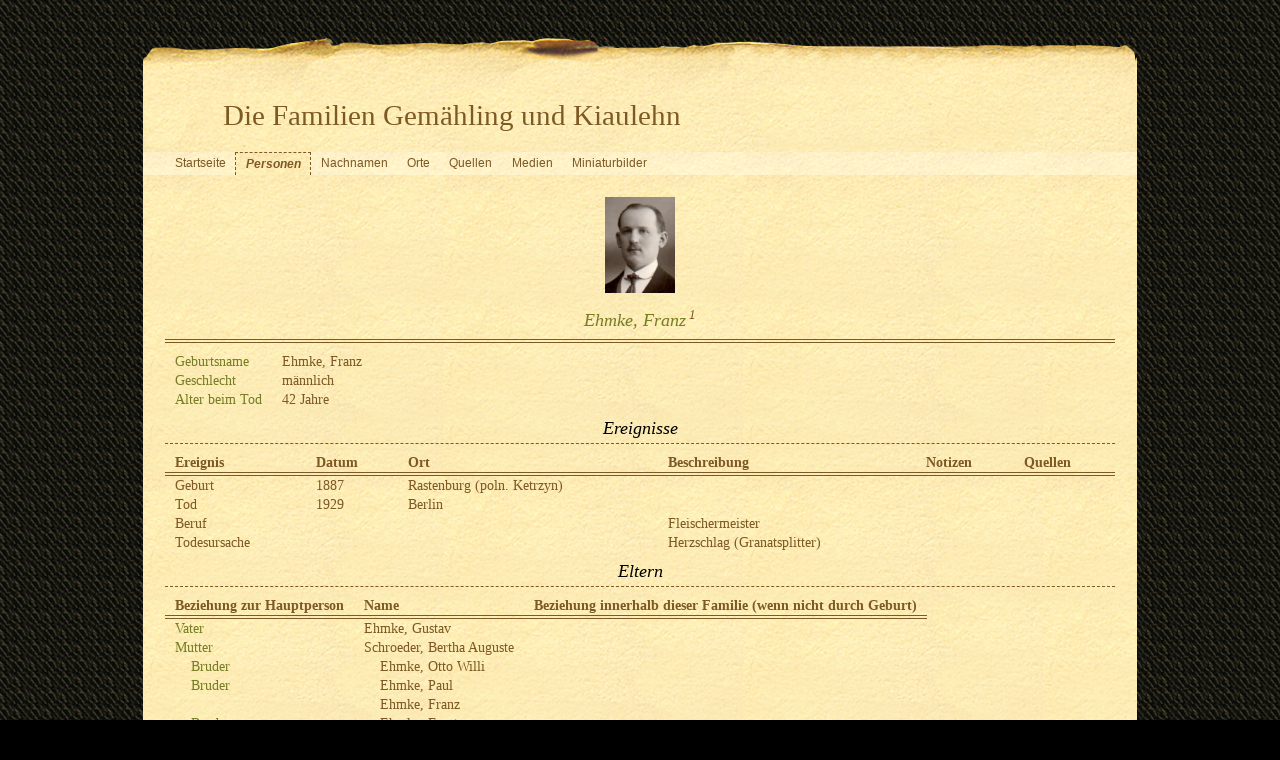

--- FILE ---
content_type: text/html
request_url: http://xn--ahnen-gemhling-kiaulehn-37b.de/ppl/q/6/8R1I3PV6CQ4DOAW6Q.html
body_size: 4137
content:
<!DOCTYPE html>
<html xmlns="http://www.w3.org/1999/xhtml" xml:lang="de-DE" lang="de-DE">
<head lang="de-DE">
	<title>Die Familien Gemähling und Kiaulehn - Ehmke, Franz</title>
	<meta charset="UTF-8" />
	<meta name ="viewport" content="width=device-width, initial-scale=1.0, maximum-scale=1.0, user-scalable=1" />
	<meta name ="apple-mobile-web-app-capable" content="yes" />
	<meta name="generator" content="Gramps 4.0.4 http://gramps-project.org/" />
	<meta name="author" content="Gemähling" />
	<link href="../../../images/favicon2.ico" type="image/x-icon" rel="shortcut icon" />
	<link media="screen" href="../../../css/narrative-screen.css" rel="stylesheet" type="text/css" />
	<link media="print" href="../../../css/narrative-print.css" rel="stylesheet" type="text/css" />
	<link media="screen" href="../../../css/ancestortree.css" type="text/css" rel="stylesheet" />
</head>
<body>
	<div id="header">
		<h1 id="SiteTitle">Die Familien Gemähling und Kiaulehn</h1>
	</div>
	<div class="wrapper" role="navigation" id="nav">
		<div class="container">
			<ul class="menu" id="dropmenu">
				<li><a href="../../../index.html" title="Startseite">Startseite</a></li>
				<li class = "CurrentSection"><a href="../../../individuals.html" title="Personen">Personen</a></li>
				<li><a href="../../../surnames.html" title="Nachnamen">Nachnamen</a></li>
				<li><a href="../../../places.html" title="Orte">Orte</a></li>
				<li><a href="../../../sources.html" title="Quellen">Quellen</a></li>
				<li><a href="../../../media.html" title="Medien">Medien</a></li>
				<li><a href="../../../thumbnails.html" title="Miniaturbilder">Miniaturbilder</a></li>
			</ul>
		</div>
	</div>
	<div class="content" id="IndividualDetail">
		<div class="snapshot">
			<div class="thumbnail">
				<a href="../../../img/2/5/aa45ac14f1f0d9c8a52.html" title="Ehmke Franz">
					<img src="../../../thumb/2/5/aa45ac14f1f0d9c8a520,0-0,0.png" alt="Ehmke Franz" />
				</a>
			</div>
		</div>
		<h3>Ehmke, Franz<sup><small> <a href="#sref1">1</a></small></sup></h3>
		<div id="summaryarea">
			<table class="infolist">
				<tr>
					<td class="ColumnAttribute">Geburtsname</td>
					<td class="ColumnValue">
					Ehmke, Franz
					</td>
				</tr>
				<tr>
					<td class="ColumnAttribute">Geschlecht</td>
					<td class="ColumnValue">männlich</td>
				</tr>
				<tr>
					<td class="ColumnAttribute">Alter beim Tod</td>
					<td class="ColumnValue">42 Jahre</td>
				</tr>
			</table>
		</div>
		<div class="subsection" id="events">
			<h4>Ereignisse</h4>
			<table class="infolist eventlist">
				<thead>
					<tr>
						<th class="ColumnEvent">Ereignis</th>
						<th class="ColumnDate">Datum</th>
						<th class="ColumnPlace">Ort</th>
						<th class="ColumnDescription">Beschreibung</th>
						<th class="ColumnNotes">Notizen</th>
						<th class="ColumnSources">Quellen</th>
					</tr>
				</thead>
				<tbody>
					<tr>
						<td class="ColumnEvent">
						Geburt
						</td>
						<td class="ColumnDate">1887</td>
						<td class="ColumnPlace">
							<a href="../../../plc/i/2/KJSFA38KK6GQGTGG2I.html" title="Rastenburg (poln. Ketrzyn)">
							Rastenburg (poln. Ketrzyn)
							</a>
						</td>
						<td class="ColumnDescription">&nbsp;</td>
						<td class="ColumnNotes">
							<div>
							</div>
						</td>
						<td class="ColumnSources">
						&nbsp;
						</td>
					</tr>
					<tr>
						<td class="ColumnEvent">
						Tod
						</td>
						<td class="ColumnDate">1929</td>
						<td class="ColumnPlace">
							<a href="../../../plc/t/w/M9VEPELPITRNND1WT.html" title="Berlin">
							Berlin
							</a>
						</td>
						<td class="ColumnDescription">&nbsp;</td>
						<td class="ColumnNotes">
							<div>
							</div>
						</td>
						<td class="ColumnSources">
						&nbsp;
						</td>
					</tr>
					<tr>
						<td class="ColumnEvent">
						Beruf
						</td>
						<td class="ColumnDate">&nbsp;</td>
						<td class="ColumnPlace">&nbsp;</td>
						<td class="ColumnDescription">
						Fleischermeister
						</td>
						<td class="ColumnNotes">
							<div>
							</div>
						</td>
						<td class="ColumnSources">
						&nbsp;
						</td>
					</tr>
					<tr>
						<td class="ColumnEvent">
						Todesursache
						</td>
						<td class="ColumnDate">&nbsp;</td>
						<td class="ColumnPlace">&nbsp;</td>
						<td class="ColumnDescription">
						Herzschlag (Granatsplitter)
						</td>
						<td class="ColumnNotes">
							<div>
							</div>
						</td>
						<td class="ColumnSources">
						&nbsp;
						</td>
					</tr>
				</tbody>
			</table>
		</div>
		<div class="subsection" id="parents">
			<h4>Eltern</h4>
			<table class="infolist">
				<thead>
					<tr>
						<th class="ColumnAttribute">Beziehung zur Hauptperson</th>
						<th class="ColumnValue">Name</th>
						<th class="ColumnValue">Beziehung innerhalb dieser Familie (wenn nicht durch Geburt)</th>
					</tr>
				</thead>
				<tbody>
				</tbody>
				<tr>
					<td class="ColumnAttribute">Vater</td>
					<td class="ColumnValue">
						<a href="../../../ppl/s/b/2IRMOR99EDOW9GWMBS.html">Ehmke, Gustav</a>
					</td>
				</tr>
				<tr>
					<td class="ColumnAttribute">Mutter</td>
					<td class="ColumnValue">
						<a href="../../../ppl/v/m/4PJ4PRCG7TRQPLK0MV.html">Schroeder, Bertha Auguste</a>
					</td>
				</tr>
				<tr>
					<td class="ColumnAttribute">&nbsp;&nbsp;&nbsp;&nbsp;Bruder</td>
					<td class="ColumnValue">&nbsp;&nbsp;&nbsp;&nbsp;<a href="../../../ppl/m/i/XAYYLRHQW3M87YKIM.html">Ehmke, Otto Willi</a></td>
					<td class="ColumnValue"></td>
				</tr>
				<tr>
					<td class="ColumnAttribute">&nbsp;&nbsp;&nbsp;&nbsp;Bruder</td>
					<td class="ColumnValue">&nbsp;&nbsp;&nbsp;&nbsp;<a href="../../../ppl/q/2/S78E3PNS3D29UEGL2Q.html">Ehmke, Paul</a></td>
					<td class="ColumnValue"></td>
				</tr>
				<tr>
					<td class="ColumnAttribute">&nbsp;&nbsp;&nbsp;&nbsp;</td>
					<td class="ColumnValue">&nbsp;&nbsp;&nbsp;&nbsp;<a href="../../../ppl/q/6/8R1I3PV6CQ4DOAW6Q.html">Ehmke, Franz</a></td>
					<td class="ColumnValue"></td>
				</tr>
				<tr>
					<td class="ColumnAttribute">&nbsp;&nbsp;&nbsp;&nbsp;Bruder</td>
					<td class="ColumnValue">&nbsp;&nbsp;&nbsp;&nbsp;<a href="../../../ppl/t/x/9HEL3PJ1S7CYDRUAXT.html">Ehmke, Ernst</a></td>
					<td class="ColumnValue"></td>
				</tr>
				<tr>
					<td class="ColumnAttribute">&nbsp;&nbsp;&nbsp;&nbsp;Bruder</td>
					<td class="ColumnValue">&nbsp;&nbsp;&nbsp;&nbsp;<a href="../../../ppl/d/k/3ICO3P18AT1QR6S7KD.html">Ehmke, Fritz</a></td>
					<td class="ColumnValue"></td>
				</tr>
				<tr>
					<td class="ColumnAttribute">&nbsp;&nbsp;&nbsp;&nbsp;Bruder</td>
					<td class="ColumnValue">&nbsp;&nbsp;&nbsp;&nbsp;<a href="../../../ppl/c/b/e15106e32976cfa16c469a7dbbc.html">Ehmke, Albert</a></td>
					<td class="ColumnValue"></td>
				</tr>
			</table>
		</div>
		<div class="subsection" id="families">
			<h4>Familien</h4>
			<table class="infolist">
				<tr class="BeginFamily">
					<td class="ColumnType">&nbsp</td>
					<td class="ColumnAttribute">&nbsp</td>
					<td class="ColumnValue"><a href="" title="Familie von Ehmke, Franz und Demant, Johanna">Familie von Ehmke, Franz und Demant, Johanna</a></td>
				</tr>
				<tr class="BeginFamily">
					<td class="ColumnType">Verheiratet</td>
					<td class="ColumnAttribute">Ehefrau</td>
					<td class="ColumnValue">
						<a href="../../../ppl/d/r/4IL7IA6R3DLMKDOYRD.html">Demant, Johanna</a>
					</td>
				</tr>
				<tr>
					<td class="ColumnType">&nbsp;</td>
					<td class="ColumnAttribute">&nbsp;</td>
					<td class="ColumnValue">
						<table class="infolist eventlist">
							<thead>
								<tr>
									<th class="ColumnEvent">Ereignis</th>
									<th class="ColumnDate">Datum</th>
									<th class="ColumnPlace">Ort</th>
									<th class="ColumnDescription">Beschreibung</th>
									<th class="ColumnNotes">Notizen</th>
									<th class="ColumnSources">Quellen</th>
								</tr>
							</thead>
							<tbody>
								<tr>
									<td class="ColumnEvent">
									Hochzeit
									</td>
									<td class="ColumnDate">1913</td>
									<td class="ColumnPlace">
										<a href="../../../plc/h/1/TQV0JAJVQ1RFHKYR1H.html" title="Skandlack">
										Skandlack
										</a>
									</td>
									<td class="ColumnDescription">&nbsp;</td>
									<td class="ColumnNotes">
										<div>
										</div>
									</td>
									<td class="ColumnSources">
									 <a href="#sref1">1</a>
									</td>
								</tr>
							</tbody>
						</table>
					</td>
				</tr>
			</table>
		</div>
		<div class="subsection" id="indivgallery">
			<h4>Medien</h4>
			<div class="thumbnail">
				<a href="../../../img/2/5/aa45ac14f1f0d9c8a52.html" title="Ehmke Franz">
					<img src="../../../thumb/2/5/aa45ac14f1f0d9c8a52.png" alt="Ehmke Franz" />
					<p>Ehmke Franz</p>
				</a>
			</div>
			<div class="thumbnail">
				<a href="../../../img/0/f/ad2907db5770a937df0.html" title="Ehmke Franz">
					<img src="../../../thumb/0/f/ad2907db5770a937df0.png" alt="Ehmke Franz" />
					<p>Ehmke Franz</p>
				</a>
			</div>
			<div class="thumbnail">
				<a href="../../../img/e/c/ad290a0ec957b086ece.html" title="Ehmke Franz (links)">
					<img src="../../../thumb/e/c/ad290a0ec957b086ece.png" alt="Ehmke Franz (links)" />
					<p>Ehmke Franz (links)</p>
				</a>
			</div>
			<div class="fullclear"></div>
		</div>
		<div class="subsection" id="familymap">
			<h4>Familienkarte</h4>
			<a class="familymap" href="../../../maps/q/6/8R1I3PV6CQ4DOAW6Q.html" title="Familienkarte">Familienkarte</a>
		</div>
		<div class="subsection" id="pedigree">
			<h4>Ahnentafel</h4>
			<ol class="pedigreegen">
				<li>
					<a href="../../../ppl/s/b/2IRMOR99EDOW9GWMBS.html">Ehmke, Gustav</a>
					<ol>
						<li class="spouse">
							<a href="../../../ppl/v/m/4PJ4PRCG7TRQPLK0MV.html">Schroeder, Bertha Auguste</a>
							<ol>
								<li>
									<a href="../../../ppl/q/2/S78E3PNS3D29UEGL2Q.html">Ehmke, Paul</a>
								</li>
								<li class="thisperson">
								Ehmke, Franz
									<ol class="spouselist">
										<li class="spouse">
											<a href="../../../ppl/d/r/4IL7IA6R3DLMKDOYRD.html">Demant, Johanna</a>
										</li>
									</ol>
								</li>
								<li>
									<a href="../../../ppl/m/i/XAYYLRHQW3M87YKIM.html">Ehmke, Otto Willi</a>
								</li>
								<li>
									<a href="../../../ppl/c/b/e15106e32976cfa16c469a7dbbc.html">Ehmke, Albert</a>
								</li>
								<li>
									<a href="../../../ppl/t/x/9HEL3PJ1S7CYDRUAXT.html">Ehmke, Ernst</a>
								</li>
								<li>
									<a href="../../../ppl/d/k/3ICO3P18AT1QR6S7KD.html">Ehmke, Fritz</a>
								</li>
							</ol>
						</li>
					</ol>
				</li>
			</ol>
		</div>
		<div class="subsection" id="tree">
			<h4>Vorfahren</h4>
			<div style="width:925px; height:1194px;" id="treeContainer">
				<div class="boxbg male AncCol0" style="top: 565px; left: 6px;">
					<a href="../../../ppl/q/6/8R1I3PV6CQ4DOAW6Q.html">
						<span class="thumbnail">
							<img src="../../../thumb/2/5/aa45ac14f1f0d9c8a520,0-0,0.png" alt="Image: Ehmke, Franz" />
						</span>
					Ehmke, Franz
					</a>
				</div>
				<div style="top: 570px; left: 10px;" class="shadow"></div>
				<div style="top: 597px; left: 165px; width: 15px" class="bvline"></div>
				<div style="top: 602px; left: 165px; width: 20px" class="gvline"></div>
				<div class="boxbg male AncCol1" style="top: 267px; left: 196px;">
					<a class="noThumb" href="../../../ppl/s/b/2IRMOR99EDOW9GWMBS.html">
					Ehmke, Gustav
					</a>
				</div>
				<div style="top: 272px; left: 200px;" class="shadow"></div>
				<div style="top: 299px; left: 180px; width: 15px;" class="bvline"></div>
				<div style="top: 304px; left: 185px; width: 20px;" class="gvline"></div>
				<div style="top: 299px; left: 180px; height: 298px;" class="bhline"></div>
				<div style="top: 304px; left: 185px; height: 298px;" class="gvline"></div>
				<div style="top: 299px; left: 355px; width: 15px" class="bvline"></div>
				<div style="top: 304px; left: 355px; width: 20px" class="gvline"></div>
				<div class="boxbg male AncCol2" style="top: 118px; left: 386px;">
					<a class="noThumb" href="../../../ppl/4/g/JMF7G1CJ96WDN3J4G4.html">
					Ehmke, Samuel
					</a>
				</div>
				<div style="top: 123px; left: 390px;" class="shadow"></div>
				<div style="top: 150px; left: 370px; width: 15px;" class="bvline"></div>
				<div style="top: 155px; left: 375px; width: 20px;" class="gvline"></div>
				<div style="top: 150px; left: 370px; height: 149px;" class="bhline"></div>
				<div style="top: 155px; left: 375px; height: 149px;" class="gvline"></div>
				<div style="top: 150px; left: 545px; width: 15px" class="bvline"></div>
				<div style="top: 155px; left: 545px; width: 20px" class="gvline"></div>
				<div class="boxbg male AncCol3" style="top: 44px; left: 576px;">
					<a href="../../../ppl/8/v/0NM7F171V3X6A2YLV8.html">
						<span class="thumbnail">
							<img src="../../../thumb/6/4/ad565a835f309d2a8460,0-0,0.png" alt="Image: Ehmke, Emanuel" />
						</span>
					Ehmke, Emanuel
					</a>
				</div>
				<div style="top: 49px; left: 580px;" class="shadow"></div>
				<div style="top: 76px; left: 560px; width: 15px;" class="bvline"></div>
				<div style="top: 81px; left: 565px; width: 20px;" class="gvline"></div>
				<div style="top: 76px; left: 560px; height: 74px;" class="bhline"></div>
				<div style="top: 81px; left: 565px; height: 74px;" class="gvline"></div>
				<div class="boxbg female AncCol3" style="top: 192px; left: 576px;">
					<a class="noThumb" href="../../../ppl/n/b/6G5GF1ENSU1KD3RZBN.html">
					unbekannt, nichtbekannt
					</a>
				</div>
				<div style="top: 197px; left: 580px;" class="shadow"></div>
				<div style="top: 224px; left: 560px; width: 15px;" class="bvline"></div>
				<div style="top: 229px; left: 565px; width: 20px;" class="gvline"></div>
				<div style="top: 150px; left: 560px; height: 74px;" class="bhline"></div>
				<div style="top: 155px; left: 565px; height: 74px;" class="gvline"></div>
				<div class="boxbg female AncCol2" style="top: 416px; left: 386px;">
					<a class="noThumb" href="../../../ppl/j/9/0QJDG199BCKME9Z09J.html">
					Dombrowski, B.
					</a>
				</div>
				<div style="top: 421px; left: 390px;" class="shadow"></div>
				<div style="top: 448px; left: 370px; width: 15px;" class="bvline"></div>
				<div style="top: 453px; left: 375px; width: 20px;" class="gvline"></div>
				<div style="top: 299px; left: 370px; height: 149px;" class="bhline"></div>
				<div style="top: 304px; left: 375px; height: 149px;" class="gvline"></div>
				<div class="boxbg female AncCol1" style="top: 863px; left: 196px;">
					<a href="../../../ppl/v/m/4PJ4PRCG7TRQPLK0MV.html">
						<span class="thumbnail">
							<img src="../../../thumb/t/o/TBQZN80ZO3QGFQDHOT.png" alt="Image: Schroeder, Bertha Auguste" />
						</span>
					Schroeder, Bertha Auguste
					</a>
				</div>
				<div style="top: 868px; left: 200px;" class="shadow"></div>
				<div style="top: 895px; left: 180px; width: 15px;" class="bvline"></div>
				<div style="top: 900px; left: 185px; width: 20px;" class="gvline"></div>
				<div style="top: 597px; left: 180px; height: 298px;" class="bhline"></div>
				<div style="top: 602px; left: 185px; height: 298px;" class="gvline"></div>
				<div style="top: 895px; left: 355px; width: 15px" class="bvline"></div>
				<div style="top: 900px; left: 355px; width: 20px" class="gvline"></div>
				<div class="boxbg male AncCol2" style="top: 714px; left: 386px;">
					<a class="noThumb" href="../../../ppl/s/v/X332K1QA71LVCTJOVS.html">
					Schroeder
					</a>
				</div>
				<div style="top: 719px; left: 390px;" class="shadow"></div>
				<div style="top: 746px; left: 370px; width: 15px;" class="bvline"></div>
				<div style="top: 751px; left: 375px; width: 20px;" class="gvline"></div>
				<div style="top: 746px; left: 370px; height: 149px;" class="bhline"></div>
				<div style="top: 751px; left: 375px; height: 149px;" class="gvline"></div>
				<div class="boxbg female AncCol2" style="top: 1012px; left: 386px;">
					<a class="noThumb" href="../../../ppl/8/3/E15NJ1EE4X0F2ER038.html">
					Schmeer, Regine Erthmuthe
					</a>
				</div>
				<div style="top: 1017px; left: 390px;" class="shadow"></div>
				<div style="top: 1044px; left: 370px; width: 15px;" class="bvline"></div>
				<div style="top: 1049px; left: 375px; width: 20px;" class="gvline"></div>
				<div style="top: 895px; left: 370px; height: 149px;" class="bhline"></div>
				<div style="top: 900px; left: 375px; height: 149px;" class="gvline"></div>
				<div style="top: 1044px; left: 545px; width: 15px" class="bvline"></div>
				<div style="top: 1049px; left: 545px; width: 20px" class="gvline"></div>
				<div class="boxbg male AncCol3" style="top: 938px; left: 576px;">
					<a class="noThumb" href="../../../ppl/l/5/WCXAJ1OX9JIY6HYV5L.html">
					Schmeer, ?
					</a>
				</div>
				<div style="top: 943px; left: 580px;" class="shadow"></div>
				<div style="top: 970px; left: 560px; width: 15px;" class="bvline"></div>
				<div style="top: 975px; left: 565px; width: 20px;" class="gvline"></div>
				<div style="top: 970px; left: 560px; height: 74px;" class="bhline"></div>
				<div style="top: 975px; left: 565px; height: 74px;" class="gvline"></div>
				<div class="boxbg female AncCol3" style="top: 1086px; left: 576px;">
					<a class="noThumb" href="../../../ppl/m/b/44NRZ9VP4F5YN7MOBM.html">
					unbekannt, unbek.
					</a>
				</div>
				<div style="top: 1091px; left: 580px;" class="shadow"></div>
				<div style="top: 1118px; left: 560px; width: 15px;" class="bvline"></div>
				<div style="top: 1123px; left: 565px; width: 20px;" class="gvline"></div>
				<div style="top: 1044px; left: 560px; height: 74px;" class="bhline"></div>
				<div style="top: 1049px; left: 565px; height: 74px;" class="gvline"></div>
			</div>
		</div>
		<div class="subsection" id="sourcerefs">
			<h4>Ereignisreferenzen</h4>
			<ol>
				<li>
					<a href="../../../src/p/y/NS9XM1PLL3I4HDCFYP.html" title="Familienstammbuch Heinz Kiaulehn" name ="sref1">
					Familienstammbuch Heinz Kiaulehn
					</a>
				</li>
			</ol>
		</div>
	</div>
	<div class="fullclear"></div>
	<div id="footer">
		<p id="createdate">
		Erstellt mit <a href="http://gramps-project.org/">Gramps</a>4.0.4 am 19. November 2019
		</p>
		<p id="copyright">
		&copy; 2019 Gemähling
		</p>
	</div>
</body>
</html>
